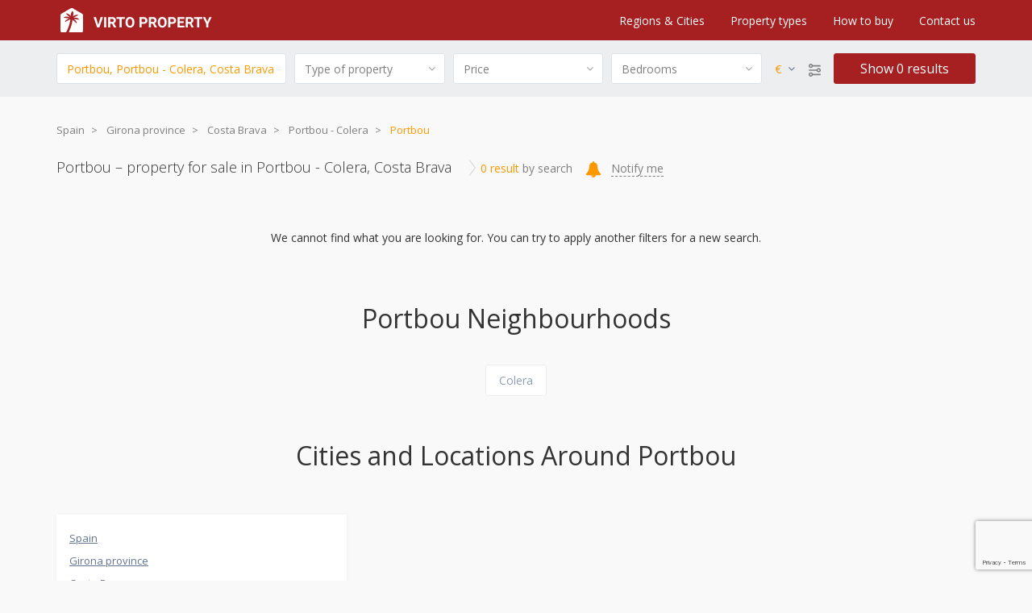

--- FILE ---
content_type: text/html; charset=utf-8
request_url: https://www.google.com/recaptcha/api2/anchor?ar=1&k=6LcLu_0UAAAAAHGTjssph3oNx8dbaBv75leXL7uM&co=aHR0cHM6Ly92aXJ0b3Byb3BlcnR5LmNvbTo0NDM.&hl=en&v=9TiwnJFHeuIw_s0wSd3fiKfN&size=invisible&anchor-ms=20000&execute-ms=30000&cb=ndk9xhaelx5j
body_size: 48198
content:
<!DOCTYPE HTML><html dir="ltr" lang="en"><head><meta http-equiv="Content-Type" content="text/html; charset=UTF-8">
<meta http-equiv="X-UA-Compatible" content="IE=edge">
<title>reCAPTCHA</title>
<style type="text/css">
/* cyrillic-ext */
@font-face {
  font-family: 'Roboto';
  font-style: normal;
  font-weight: 400;
  font-stretch: 100%;
  src: url(//fonts.gstatic.com/s/roboto/v48/KFO7CnqEu92Fr1ME7kSn66aGLdTylUAMa3GUBHMdazTgWw.woff2) format('woff2');
  unicode-range: U+0460-052F, U+1C80-1C8A, U+20B4, U+2DE0-2DFF, U+A640-A69F, U+FE2E-FE2F;
}
/* cyrillic */
@font-face {
  font-family: 'Roboto';
  font-style: normal;
  font-weight: 400;
  font-stretch: 100%;
  src: url(//fonts.gstatic.com/s/roboto/v48/KFO7CnqEu92Fr1ME7kSn66aGLdTylUAMa3iUBHMdazTgWw.woff2) format('woff2');
  unicode-range: U+0301, U+0400-045F, U+0490-0491, U+04B0-04B1, U+2116;
}
/* greek-ext */
@font-face {
  font-family: 'Roboto';
  font-style: normal;
  font-weight: 400;
  font-stretch: 100%;
  src: url(//fonts.gstatic.com/s/roboto/v48/KFO7CnqEu92Fr1ME7kSn66aGLdTylUAMa3CUBHMdazTgWw.woff2) format('woff2');
  unicode-range: U+1F00-1FFF;
}
/* greek */
@font-face {
  font-family: 'Roboto';
  font-style: normal;
  font-weight: 400;
  font-stretch: 100%;
  src: url(//fonts.gstatic.com/s/roboto/v48/KFO7CnqEu92Fr1ME7kSn66aGLdTylUAMa3-UBHMdazTgWw.woff2) format('woff2');
  unicode-range: U+0370-0377, U+037A-037F, U+0384-038A, U+038C, U+038E-03A1, U+03A3-03FF;
}
/* math */
@font-face {
  font-family: 'Roboto';
  font-style: normal;
  font-weight: 400;
  font-stretch: 100%;
  src: url(//fonts.gstatic.com/s/roboto/v48/KFO7CnqEu92Fr1ME7kSn66aGLdTylUAMawCUBHMdazTgWw.woff2) format('woff2');
  unicode-range: U+0302-0303, U+0305, U+0307-0308, U+0310, U+0312, U+0315, U+031A, U+0326-0327, U+032C, U+032F-0330, U+0332-0333, U+0338, U+033A, U+0346, U+034D, U+0391-03A1, U+03A3-03A9, U+03B1-03C9, U+03D1, U+03D5-03D6, U+03F0-03F1, U+03F4-03F5, U+2016-2017, U+2034-2038, U+203C, U+2040, U+2043, U+2047, U+2050, U+2057, U+205F, U+2070-2071, U+2074-208E, U+2090-209C, U+20D0-20DC, U+20E1, U+20E5-20EF, U+2100-2112, U+2114-2115, U+2117-2121, U+2123-214F, U+2190, U+2192, U+2194-21AE, U+21B0-21E5, U+21F1-21F2, U+21F4-2211, U+2213-2214, U+2216-22FF, U+2308-230B, U+2310, U+2319, U+231C-2321, U+2336-237A, U+237C, U+2395, U+239B-23B7, U+23D0, U+23DC-23E1, U+2474-2475, U+25AF, U+25B3, U+25B7, U+25BD, U+25C1, U+25CA, U+25CC, U+25FB, U+266D-266F, U+27C0-27FF, U+2900-2AFF, U+2B0E-2B11, U+2B30-2B4C, U+2BFE, U+3030, U+FF5B, U+FF5D, U+1D400-1D7FF, U+1EE00-1EEFF;
}
/* symbols */
@font-face {
  font-family: 'Roboto';
  font-style: normal;
  font-weight: 400;
  font-stretch: 100%;
  src: url(//fonts.gstatic.com/s/roboto/v48/KFO7CnqEu92Fr1ME7kSn66aGLdTylUAMaxKUBHMdazTgWw.woff2) format('woff2');
  unicode-range: U+0001-000C, U+000E-001F, U+007F-009F, U+20DD-20E0, U+20E2-20E4, U+2150-218F, U+2190, U+2192, U+2194-2199, U+21AF, U+21E6-21F0, U+21F3, U+2218-2219, U+2299, U+22C4-22C6, U+2300-243F, U+2440-244A, U+2460-24FF, U+25A0-27BF, U+2800-28FF, U+2921-2922, U+2981, U+29BF, U+29EB, U+2B00-2BFF, U+4DC0-4DFF, U+FFF9-FFFB, U+10140-1018E, U+10190-1019C, U+101A0, U+101D0-101FD, U+102E0-102FB, U+10E60-10E7E, U+1D2C0-1D2D3, U+1D2E0-1D37F, U+1F000-1F0FF, U+1F100-1F1AD, U+1F1E6-1F1FF, U+1F30D-1F30F, U+1F315, U+1F31C, U+1F31E, U+1F320-1F32C, U+1F336, U+1F378, U+1F37D, U+1F382, U+1F393-1F39F, U+1F3A7-1F3A8, U+1F3AC-1F3AF, U+1F3C2, U+1F3C4-1F3C6, U+1F3CA-1F3CE, U+1F3D4-1F3E0, U+1F3ED, U+1F3F1-1F3F3, U+1F3F5-1F3F7, U+1F408, U+1F415, U+1F41F, U+1F426, U+1F43F, U+1F441-1F442, U+1F444, U+1F446-1F449, U+1F44C-1F44E, U+1F453, U+1F46A, U+1F47D, U+1F4A3, U+1F4B0, U+1F4B3, U+1F4B9, U+1F4BB, U+1F4BF, U+1F4C8-1F4CB, U+1F4D6, U+1F4DA, U+1F4DF, U+1F4E3-1F4E6, U+1F4EA-1F4ED, U+1F4F7, U+1F4F9-1F4FB, U+1F4FD-1F4FE, U+1F503, U+1F507-1F50B, U+1F50D, U+1F512-1F513, U+1F53E-1F54A, U+1F54F-1F5FA, U+1F610, U+1F650-1F67F, U+1F687, U+1F68D, U+1F691, U+1F694, U+1F698, U+1F6AD, U+1F6B2, U+1F6B9-1F6BA, U+1F6BC, U+1F6C6-1F6CF, U+1F6D3-1F6D7, U+1F6E0-1F6EA, U+1F6F0-1F6F3, U+1F6F7-1F6FC, U+1F700-1F7FF, U+1F800-1F80B, U+1F810-1F847, U+1F850-1F859, U+1F860-1F887, U+1F890-1F8AD, U+1F8B0-1F8BB, U+1F8C0-1F8C1, U+1F900-1F90B, U+1F93B, U+1F946, U+1F984, U+1F996, U+1F9E9, U+1FA00-1FA6F, U+1FA70-1FA7C, U+1FA80-1FA89, U+1FA8F-1FAC6, U+1FACE-1FADC, U+1FADF-1FAE9, U+1FAF0-1FAF8, U+1FB00-1FBFF;
}
/* vietnamese */
@font-face {
  font-family: 'Roboto';
  font-style: normal;
  font-weight: 400;
  font-stretch: 100%;
  src: url(//fonts.gstatic.com/s/roboto/v48/KFO7CnqEu92Fr1ME7kSn66aGLdTylUAMa3OUBHMdazTgWw.woff2) format('woff2');
  unicode-range: U+0102-0103, U+0110-0111, U+0128-0129, U+0168-0169, U+01A0-01A1, U+01AF-01B0, U+0300-0301, U+0303-0304, U+0308-0309, U+0323, U+0329, U+1EA0-1EF9, U+20AB;
}
/* latin-ext */
@font-face {
  font-family: 'Roboto';
  font-style: normal;
  font-weight: 400;
  font-stretch: 100%;
  src: url(//fonts.gstatic.com/s/roboto/v48/KFO7CnqEu92Fr1ME7kSn66aGLdTylUAMa3KUBHMdazTgWw.woff2) format('woff2');
  unicode-range: U+0100-02BA, U+02BD-02C5, U+02C7-02CC, U+02CE-02D7, U+02DD-02FF, U+0304, U+0308, U+0329, U+1D00-1DBF, U+1E00-1E9F, U+1EF2-1EFF, U+2020, U+20A0-20AB, U+20AD-20C0, U+2113, U+2C60-2C7F, U+A720-A7FF;
}
/* latin */
@font-face {
  font-family: 'Roboto';
  font-style: normal;
  font-weight: 400;
  font-stretch: 100%;
  src: url(//fonts.gstatic.com/s/roboto/v48/KFO7CnqEu92Fr1ME7kSn66aGLdTylUAMa3yUBHMdazQ.woff2) format('woff2');
  unicode-range: U+0000-00FF, U+0131, U+0152-0153, U+02BB-02BC, U+02C6, U+02DA, U+02DC, U+0304, U+0308, U+0329, U+2000-206F, U+20AC, U+2122, U+2191, U+2193, U+2212, U+2215, U+FEFF, U+FFFD;
}
/* cyrillic-ext */
@font-face {
  font-family: 'Roboto';
  font-style: normal;
  font-weight: 500;
  font-stretch: 100%;
  src: url(//fonts.gstatic.com/s/roboto/v48/KFO7CnqEu92Fr1ME7kSn66aGLdTylUAMa3GUBHMdazTgWw.woff2) format('woff2');
  unicode-range: U+0460-052F, U+1C80-1C8A, U+20B4, U+2DE0-2DFF, U+A640-A69F, U+FE2E-FE2F;
}
/* cyrillic */
@font-face {
  font-family: 'Roboto';
  font-style: normal;
  font-weight: 500;
  font-stretch: 100%;
  src: url(//fonts.gstatic.com/s/roboto/v48/KFO7CnqEu92Fr1ME7kSn66aGLdTylUAMa3iUBHMdazTgWw.woff2) format('woff2');
  unicode-range: U+0301, U+0400-045F, U+0490-0491, U+04B0-04B1, U+2116;
}
/* greek-ext */
@font-face {
  font-family: 'Roboto';
  font-style: normal;
  font-weight: 500;
  font-stretch: 100%;
  src: url(//fonts.gstatic.com/s/roboto/v48/KFO7CnqEu92Fr1ME7kSn66aGLdTylUAMa3CUBHMdazTgWw.woff2) format('woff2');
  unicode-range: U+1F00-1FFF;
}
/* greek */
@font-face {
  font-family: 'Roboto';
  font-style: normal;
  font-weight: 500;
  font-stretch: 100%;
  src: url(//fonts.gstatic.com/s/roboto/v48/KFO7CnqEu92Fr1ME7kSn66aGLdTylUAMa3-UBHMdazTgWw.woff2) format('woff2');
  unicode-range: U+0370-0377, U+037A-037F, U+0384-038A, U+038C, U+038E-03A1, U+03A3-03FF;
}
/* math */
@font-face {
  font-family: 'Roboto';
  font-style: normal;
  font-weight: 500;
  font-stretch: 100%;
  src: url(//fonts.gstatic.com/s/roboto/v48/KFO7CnqEu92Fr1ME7kSn66aGLdTylUAMawCUBHMdazTgWw.woff2) format('woff2');
  unicode-range: U+0302-0303, U+0305, U+0307-0308, U+0310, U+0312, U+0315, U+031A, U+0326-0327, U+032C, U+032F-0330, U+0332-0333, U+0338, U+033A, U+0346, U+034D, U+0391-03A1, U+03A3-03A9, U+03B1-03C9, U+03D1, U+03D5-03D6, U+03F0-03F1, U+03F4-03F5, U+2016-2017, U+2034-2038, U+203C, U+2040, U+2043, U+2047, U+2050, U+2057, U+205F, U+2070-2071, U+2074-208E, U+2090-209C, U+20D0-20DC, U+20E1, U+20E5-20EF, U+2100-2112, U+2114-2115, U+2117-2121, U+2123-214F, U+2190, U+2192, U+2194-21AE, U+21B0-21E5, U+21F1-21F2, U+21F4-2211, U+2213-2214, U+2216-22FF, U+2308-230B, U+2310, U+2319, U+231C-2321, U+2336-237A, U+237C, U+2395, U+239B-23B7, U+23D0, U+23DC-23E1, U+2474-2475, U+25AF, U+25B3, U+25B7, U+25BD, U+25C1, U+25CA, U+25CC, U+25FB, U+266D-266F, U+27C0-27FF, U+2900-2AFF, U+2B0E-2B11, U+2B30-2B4C, U+2BFE, U+3030, U+FF5B, U+FF5D, U+1D400-1D7FF, U+1EE00-1EEFF;
}
/* symbols */
@font-face {
  font-family: 'Roboto';
  font-style: normal;
  font-weight: 500;
  font-stretch: 100%;
  src: url(//fonts.gstatic.com/s/roboto/v48/KFO7CnqEu92Fr1ME7kSn66aGLdTylUAMaxKUBHMdazTgWw.woff2) format('woff2');
  unicode-range: U+0001-000C, U+000E-001F, U+007F-009F, U+20DD-20E0, U+20E2-20E4, U+2150-218F, U+2190, U+2192, U+2194-2199, U+21AF, U+21E6-21F0, U+21F3, U+2218-2219, U+2299, U+22C4-22C6, U+2300-243F, U+2440-244A, U+2460-24FF, U+25A0-27BF, U+2800-28FF, U+2921-2922, U+2981, U+29BF, U+29EB, U+2B00-2BFF, U+4DC0-4DFF, U+FFF9-FFFB, U+10140-1018E, U+10190-1019C, U+101A0, U+101D0-101FD, U+102E0-102FB, U+10E60-10E7E, U+1D2C0-1D2D3, U+1D2E0-1D37F, U+1F000-1F0FF, U+1F100-1F1AD, U+1F1E6-1F1FF, U+1F30D-1F30F, U+1F315, U+1F31C, U+1F31E, U+1F320-1F32C, U+1F336, U+1F378, U+1F37D, U+1F382, U+1F393-1F39F, U+1F3A7-1F3A8, U+1F3AC-1F3AF, U+1F3C2, U+1F3C4-1F3C6, U+1F3CA-1F3CE, U+1F3D4-1F3E0, U+1F3ED, U+1F3F1-1F3F3, U+1F3F5-1F3F7, U+1F408, U+1F415, U+1F41F, U+1F426, U+1F43F, U+1F441-1F442, U+1F444, U+1F446-1F449, U+1F44C-1F44E, U+1F453, U+1F46A, U+1F47D, U+1F4A3, U+1F4B0, U+1F4B3, U+1F4B9, U+1F4BB, U+1F4BF, U+1F4C8-1F4CB, U+1F4D6, U+1F4DA, U+1F4DF, U+1F4E3-1F4E6, U+1F4EA-1F4ED, U+1F4F7, U+1F4F9-1F4FB, U+1F4FD-1F4FE, U+1F503, U+1F507-1F50B, U+1F50D, U+1F512-1F513, U+1F53E-1F54A, U+1F54F-1F5FA, U+1F610, U+1F650-1F67F, U+1F687, U+1F68D, U+1F691, U+1F694, U+1F698, U+1F6AD, U+1F6B2, U+1F6B9-1F6BA, U+1F6BC, U+1F6C6-1F6CF, U+1F6D3-1F6D7, U+1F6E0-1F6EA, U+1F6F0-1F6F3, U+1F6F7-1F6FC, U+1F700-1F7FF, U+1F800-1F80B, U+1F810-1F847, U+1F850-1F859, U+1F860-1F887, U+1F890-1F8AD, U+1F8B0-1F8BB, U+1F8C0-1F8C1, U+1F900-1F90B, U+1F93B, U+1F946, U+1F984, U+1F996, U+1F9E9, U+1FA00-1FA6F, U+1FA70-1FA7C, U+1FA80-1FA89, U+1FA8F-1FAC6, U+1FACE-1FADC, U+1FADF-1FAE9, U+1FAF0-1FAF8, U+1FB00-1FBFF;
}
/* vietnamese */
@font-face {
  font-family: 'Roboto';
  font-style: normal;
  font-weight: 500;
  font-stretch: 100%;
  src: url(//fonts.gstatic.com/s/roboto/v48/KFO7CnqEu92Fr1ME7kSn66aGLdTylUAMa3OUBHMdazTgWw.woff2) format('woff2');
  unicode-range: U+0102-0103, U+0110-0111, U+0128-0129, U+0168-0169, U+01A0-01A1, U+01AF-01B0, U+0300-0301, U+0303-0304, U+0308-0309, U+0323, U+0329, U+1EA0-1EF9, U+20AB;
}
/* latin-ext */
@font-face {
  font-family: 'Roboto';
  font-style: normal;
  font-weight: 500;
  font-stretch: 100%;
  src: url(//fonts.gstatic.com/s/roboto/v48/KFO7CnqEu92Fr1ME7kSn66aGLdTylUAMa3KUBHMdazTgWw.woff2) format('woff2');
  unicode-range: U+0100-02BA, U+02BD-02C5, U+02C7-02CC, U+02CE-02D7, U+02DD-02FF, U+0304, U+0308, U+0329, U+1D00-1DBF, U+1E00-1E9F, U+1EF2-1EFF, U+2020, U+20A0-20AB, U+20AD-20C0, U+2113, U+2C60-2C7F, U+A720-A7FF;
}
/* latin */
@font-face {
  font-family: 'Roboto';
  font-style: normal;
  font-weight: 500;
  font-stretch: 100%;
  src: url(//fonts.gstatic.com/s/roboto/v48/KFO7CnqEu92Fr1ME7kSn66aGLdTylUAMa3yUBHMdazQ.woff2) format('woff2');
  unicode-range: U+0000-00FF, U+0131, U+0152-0153, U+02BB-02BC, U+02C6, U+02DA, U+02DC, U+0304, U+0308, U+0329, U+2000-206F, U+20AC, U+2122, U+2191, U+2193, U+2212, U+2215, U+FEFF, U+FFFD;
}
/* cyrillic-ext */
@font-face {
  font-family: 'Roboto';
  font-style: normal;
  font-weight: 900;
  font-stretch: 100%;
  src: url(//fonts.gstatic.com/s/roboto/v48/KFO7CnqEu92Fr1ME7kSn66aGLdTylUAMa3GUBHMdazTgWw.woff2) format('woff2');
  unicode-range: U+0460-052F, U+1C80-1C8A, U+20B4, U+2DE0-2DFF, U+A640-A69F, U+FE2E-FE2F;
}
/* cyrillic */
@font-face {
  font-family: 'Roboto';
  font-style: normal;
  font-weight: 900;
  font-stretch: 100%;
  src: url(//fonts.gstatic.com/s/roboto/v48/KFO7CnqEu92Fr1ME7kSn66aGLdTylUAMa3iUBHMdazTgWw.woff2) format('woff2');
  unicode-range: U+0301, U+0400-045F, U+0490-0491, U+04B0-04B1, U+2116;
}
/* greek-ext */
@font-face {
  font-family: 'Roboto';
  font-style: normal;
  font-weight: 900;
  font-stretch: 100%;
  src: url(//fonts.gstatic.com/s/roboto/v48/KFO7CnqEu92Fr1ME7kSn66aGLdTylUAMa3CUBHMdazTgWw.woff2) format('woff2');
  unicode-range: U+1F00-1FFF;
}
/* greek */
@font-face {
  font-family: 'Roboto';
  font-style: normal;
  font-weight: 900;
  font-stretch: 100%;
  src: url(//fonts.gstatic.com/s/roboto/v48/KFO7CnqEu92Fr1ME7kSn66aGLdTylUAMa3-UBHMdazTgWw.woff2) format('woff2');
  unicode-range: U+0370-0377, U+037A-037F, U+0384-038A, U+038C, U+038E-03A1, U+03A3-03FF;
}
/* math */
@font-face {
  font-family: 'Roboto';
  font-style: normal;
  font-weight: 900;
  font-stretch: 100%;
  src: url(//fonts.gstatic.com/s/roboto/v48/KFO7CnqEu92Fr1ME7kSn66aGLdTylUAMawCUBHMdazTgWw.woff2) format('woff2');
  unicode-range: U+0302-0303, U+0305, U+0307-0308, U+0310, U+0312, U+0315, U+031A, U+0326-0327, U+032C, U+032F-0330, U+0332-0333, U+0338, U+033A, U+0346, U+034D, U+0391-03A1, U+03A3-03A9, U+03B1-03C9, U+03D1, U+03D5-03D6, U+03F0-03F1, U+03F4-03F5, U+2016-2017, U+2034-2038, U+203C, U+2040, U+2043, U+2047, U+2050, U+2057, U+205F, U+2070-2071, U+2074-208E, U+2090-209C, U+20D0-20DC, U+20E1, U+20E5-20EF, U+2100-2112, U+2114-2115, U+2117-2121, U+2123-214F, U+2190, U+2192, U+2194-21AE, U+21B0-21E5, U+21F1-21F2, U+21F4-2211, U+2213-2214, U+2216-22FF, U+2308-230B, U+2310, U+2319, U+231C-2321, U+2336-237A, U+237C, U+2395, U+239B-23B7, U+23D0, U+23DC-23E1, U+2474-2475, U+25AF, U+25B3, U+25B7, U+25BD, U+25C1, U+25CA, U+25CC, U+25FB, U+266D-266F, U+27C0-27FF, U+2900-2AFF, U+2B0E-2B11, U+2B30-2B4C, U+2BFE, U+3030, U+FF5B, U+FF5D, U+1D400-1D7FF, U+1EE00-1EEFF;
}
/* symbols */
@font-face {
  font-family: 'Roboto';
  font-style: normal;
  font-weight: 900;
  font-stretch: 100%;
  src: url(//fonts.gstatic.com/s/roboto/v48/KFO7CnqEu92Fr1ME7kSn66aGLdTylUAMaxKUBHMdazTgWw.woff2) format('woff2');
  unicode-range: U+0001-000C, U+000E-001F, U+007F-009F, U+20DD-20E0, U+20E2-20E4, U+2150-218F, U+2190, U+2192, U+2194-2199, U+21AF, U+21E6-21F0, U+21F3, U+2218-2219, U+2299, U+22C4-22C6, U+2300-243F, U+2440-244A, U+2460-24FF, U+25A0-27BF, U+2800-28FF, U+2921-2922, U+2981, U+29BF, U+29EB, U+2B00-2BFF, U+4DC0-4DFF, U+FFF9-FFFB, U+10140-1018E, U+10190-1019C, U+101A0, U+101D0-101FD, U+102E0-102FB, U+10E60-10E7E, U+1D2C0-1D2D3, U+1D2E0-1D37F, U+1F000-1F0FF, U+1F100-1F1AD, U+1F1E6-1F1FF, U+1F30D-1F30F, U+1F315, U+1F31C, U+1F31E, U+1F320-1F32C, U+1F336, U+1F378, U+1F37D, U+1F382, U+1F393-1F39F, U+1F3A7-1F3A8, U+1F3AC-1F3AF, U+1F3C2, U+1F3C4-1F3C6, U+1F3CA-1F3CE, U+1F3D4-1F3E0, U+1F3ED, U+1F3F1-1F3F3, U+1F3F5-1F3F7, U+1F408, U+1F415, U+1F41F, U+1F426, U+1F43F, U+1F441-1F442, U+1F444, U+1F446-1F449, U+1F44C-1F44E, U+1F453, U+1F46A, U+1F47D, U+1F4A3, U+1F4B0, U+1F4B3, U+1F4B9, U+1F4BB, U+1F4BF, U+1F4C8-1F4CB, U+1F4D6, U+1F4DA, U+1F4DF, U+1F4E3-1F4E6, U+1F4EA-1F4ED, U+1F4F7, U+1F4F9-1F4FB, U+1F4FD-1F4FE, U+1F503, U+1F507-1F50B, U+1F50D, U+1F512-1F513, U+1F53E-1F54A, U+1F54F-1F5FA, U+1F610, U+1F650-1F67F, U+1F687, U+1F68D, U+1F691, U+1F694, U+1F698, U+1F6AD, U+1F6B2, U+1F6B9-1F6BA, U+1F6BC, U+1F6C6-1F6CF, U+1F6D3-1F6D7, U+1F6E0-1F6EA, U+1F6F0-1F6F3, U+1F6F7-1F6FC, U+1F700-1F7FF, U+1F800-1F80B, U+1F810-1F847, U+1F850-1F859, U+1F860-1F887, U+1F890-1F8AD, U+1F8B0-1F8BB, U+1F8C0-1F8C1, U+1F900-1F90B, U+1F93B, U+1F946, U+1F984, U+1F996, U+1F9E9, U+1FA00-1FA6F, U+1FA70-1FA7C, U+1FA80-1FA89, U+1FA8F-1FAC6, U+1FACE-1FADC, U+1FADF-1FAE9, U+1FAF0-1FAF8, U+1FB00-1FBFF;
}
/* vietnamese */
@font-face {
  font-family: 'Roboto';
  font-style: normal;
  font-weight: 900;
  font-stretch: 100%;
  src: url(//fonts.gstatic.com/s/roboto/v48/KFO7CnqEu92Fr1ME7kSn66aGLdTylUAMa3OUBHMdazTgWw.woff2) format('woff2');
  unicode-range: U+0102-0103, U+0110-0111, U+0128-0129, U+0168-0169, U+01A0-01A1, U+01AF-01B0, U+0300-0301, U+0303-0304, U+0308-0309, U+0323, U+0329, U+1EA0-1EF9, U+20AB;
}
/* latin-ext */
@font-face {
  font-family: 'Roboto';
  font-style: normal;
  font-weight: 900;
  font-stretch: 100%;
  src: url(//fonts.gstatic.com/s/roboto/v48/KFO7CnqEu92Fr1ME7kSn66aGLdTylUAMa3KUBHMdazTgWw.woff2) format('woff2');
  unicode-range: U+0100-02BA, U+02BD-02C5, U+02C7-02CC, U+02CE-02D7, U+02DD-02FF, U+0304, U+0308, U+0329, U+1D00-1DBF, U+1E00-1E9F, U+1EF2-1EFF, U+2020, U+20A0-20AB, U+20AD-20C0, U+2113, U+2C60-2C7F, U+A720-A7FF;
}
/* latin */
@font-face {
  font-family: 'Roboto';
  font-style: normal;
  font-weight: 900;
  font-stretch: 100%;
  src: url(//fonts.gstatic.com/s/roboto/v48/KFO7CnqEu92Fr1ME7kSn66aGLdTylUAMa3yUBHMdazQ.woff2) format('woff2');
  unicode-range: U+0000-00FF, U+0131, U+0152-0153, U+02BB-02BC, U+02C6, U+02DA, U+02DC, U+0304, U+0308, U+0329, U+2000-206F, U+20AC, U+2122, U+2191, U+2193, U+2212, U+2215, U+FEFF, U+FFFD;
}

</style>
<link rel="stylesheet" type="text/css" href="https://www.gstatic.com/recaptcha/releases/9TiwnJFHeuIw_s0wSd3fiKfN/styles__ltr.css">
<script nonce="i7iZAKbqdYJagDNOsyYZnw" type="text/javascript">window['__recaptcha_api'] = 'https://www.google.com/recaptcha/api2/';</script>
<script type="text/javascript" src="https://www.gstatic.com/recaptcha/releases/9TiwnJFHeuIw_s0wSd3fiKfN/recaptcha__en.js" nonce="i7iZAKbqdYJagDNOsyYZnw">
      
    </script></head>
<body><div id="rc-anchor-alert" class="rc-anchor-alert"></div>
<input type="hidden" id="recaptcha-token" value="[base64]">
<script type="text/javascript" nonce="i7iZAKbqdYJagDNOsyYZnw">
      recaptcha.anchor.Main.init("[\x22ainput\x22,[\x22bgdata\x22,\x22\x22,\[base64]/[base64]/[base64]/KE4oMTI0LHYsdi5HKSxMWihsLHYpKTpOKDEyNCx2LGwpLFYpLHYpLFQpKSxGKDE3MSx2KX0scjc9ZnVuY3Rpb24obCl7cmV0dXJuIGx9LEM9ZnVuY3Rpb24obCxWLHYpe04odixsLFYpLFZbYWtdPTI3OTZ9LG49ZnVuY3Rpb24obCxWKXtWLlg9KChWLlg/[base64]/[base64]/[base64]/[base64]/[base64]/[base64]/[base64]/[base64]/[base64]/[base64]/[base64]\\u003d\x22,\[base64]\\u003d\x22,\x22KMOxPUDDiyFSw4NBwprDusKPSHzCnHByCsOBwqDDjsObXcO+w6HCjEnDoyEvT8KEXBttU8KaY8Kkwp4hw5EzwpPCr8Knw6LClE4iw5zCklhbVMOowoQoE8KsN0AzTsO4w57Dl8Okw7XCuWLCkMKKwr3Dp1DDh1PDsBHDssKkPEXDmzLCjwHDuzd/wr1IwqV2wrDDsz0HwqjCskFPw7vDnhTCk0fCuCDDpMKSw7Mlw7jDosKyFAzCrn/DpQdKK2jDuMORwpPChMOgF8K5w50nwpbDtwQ3w5HCt3lDbMKHw4fCmMKqEsKgwoI+wqDDusO/SMK9wonCvD/Co8OrIXZxCxV9w7nCqwXCgsK4wq5ow43ChcKhwqPCt8KLw4s1KgUEwowGwoVJGAoCa8KyI3LCpwlZX8ONwrgZw5FFwpvCtyHCoMKiMGLDtcKTwrBVw480DsOLwqfCoXZOC8KMwqJ6fGfCpCtMw5/Dtw3DnsKbCcK0IMKaF8Olw7giwo3Cm8OUOMOewrLCosOXWkIdwoYowp/[base64]/E8K8VlfDlMK1w4bCuUXDjMO3d8ORwqBQAwUiBTpoOwdZwqbDmMKVX0pmw4/Dmy4OwpZ+VsKhw6bCkMKew4XClnwCcgYlaj9gBnRYw53Dpj4EDMKbw4EFw4zDtAlwasOEF8KbeMKxwrHCgMO9Y39UYAfDh2kmJsONC0LCvT4Xwo/DucOFRMKJw5fDsWXChsKnwrdCwpxbVcKCw5zDucObw6BYw6rDo8KRwp3DtxfCtALCtXHCj8Kaw5bDiRfCtcO3wpvDnsKzDloWw6Fow6BPXMO0dwLDqcKgZCXDi8O5N2DCqgjDuMK/JsOOeFQxwpTCqkoXw6YewrE6wovCqCLDkMKaCsKvw4s4VDIiK8ORS8KRCnTCpHJJw7MUU0Fzw7zCiMKUflDCkGjCp8KQPU7DpMO9TS9iE8Klw4fCnDRnw7LDnsKLw7/Ctk8lXcO4fx0VWB0Jw54/c1Z/WsKyw49qLWhubGPDhcKtw5LCrcK4w6taVwguwqzCqDrClj7DrcOLwqwBFsOlEVddw51QAcK3wpguP8Oaw40uwo/Ds0zCksOpKcOCX8KnJsKSccKlfcOiwrw6NRLDg1LDrhgCwrpBwpI3B0QkHMK0P8ORGcOoZsO8ZsOxwoPCgV/Cs8Kgwq0cdsOMKsKbwqEJNMKbS8OMwq3DuToswoEQcAPDg8KAbMO9DMOtwqJjw6HCp8OAFQZORsKyM8OLXcKOMgBLMMKFw6bCjAHDlMOswo99D8KxA04qZMOswrjCgsOmQcOGw4UROsO3w5IMTU/DlULDs8OQw4tEasKXw4QKOQFZwo4RIsKHMMOAw5E7OMKeIjIiwr/ChsKqwpZcw7bDj8KMFkPChWbCnGgTGsKLw5cqwpHCmU0SY0gTaEEMwo06FnVIfsOxHG8wOVPCr8KDCcKiwpDDrsOsw4jCgSF8HsKGwrDDtD9hZMO3w7NSM0TDkDhGT20Pw53DqsOYwrLDmWvDmQp+J8KCAE0swrTDm2xTwprDpDLChVlVwrrCsAYCBx/DlUJswpLDm3vCksO7wrAUZsKiwrhaCQ7DjwfDjkJ0BsK0w7sefsOvJgZLMBFQNDrCtD1aMMO+OcOmwqweeGErwqsKwrXCjU9sPsKfWsKCRB3DlTNAIcOXw7/Ci8OjLcOjw6d7w43CqTwiDWMCQsO/[base64]/DocOEJcKaw7ACw6IPw6HCgMKBZikQdGnDkQ46wqfDj0YtwoLDnMO3YMKyMBbDmMOVZHnDm3Utc2zCjMKdw6s5IsKowrYxwrkwwrprw4jCvsKXZsOQw6BZw5otHcK0JcK/w6DDvMKHMHRyw7jChW9/UhVmCcKWUD9pwpXCvEXCuStKQMOdOcK1MWbDk07CiMO8w4XCmcK8w7gCDwDCpF1gw4d8Vi1WD8KydBwyKk/DjzVZXRJQEVtwaBYEMxzDhBwWQsKAw6FTw6LCgMOxDMOZw70ew6hfK3jCnsOswq9BHgnCpTFywp3DsMKCA8KLwpReIsKywrrDsMOEw7zDmRPCusKIw6pCRinDrsKtbMKiIcKqSxtpETl0Lx/[base64]/DvcOgKFfDtxUpw5zDjjrCkcOGL0hvw67Cu8Orw6Qvw4dmKl9RSjVaAsK0wrBhw5kYw5DDvQdXw4Isw51cwqslwqbCi8K5IMOhFV5XLsKRwrRpPsO8w5PDkcKjw7F8IsKdw5JQCAEFVcOxN0HDt8KOw7NzwoFhwoHCv8O1H8OdXXHDkcK+w6sMJ8K/QShZBsKISiYmB2NuXcKyblDCvhDCogR0V0XCrHVtwoN5wos2w4/CscKuwqfCnMKsZcOeGjfDrlvDqg13esK8dsO4fjcqwrHDvCAFIMOPwoxAw68YwoN/wpguw5XDv8OCVsKXW8OXVUw0w7dVw5ctw5LDs1gdGnvDqldHBmxOw6w7Mx0xwpNIQALDq8KiEgEhHEw0w7fChB9Gd8KZw6gKw7rCm8OyD1VIw47DmGVow5c/XHbDhkhyGMOqw7pKw5zCksOiVcOMEw7Co11ewrLClMKncV97w63DkXdNw6DCklrCrcKywr4RKcKjwotqYsOUCDnDrj1OwrxSw50uwq/CqhrDicKvOnvCmC/DmyrDmijCmER7w6YgWFfCoEHCi1UMd8Kfw6jDt8KjFj3DoVZcw5DDiMOrwocBNFTDlMOxXcOKAMOOwq1DMEHCrcKhTDTDpMK3I3VcQMOVw7/ChRnCu8KBw4vCsgvCpTYrw6fDkMK1XMK6w7HDucKFw53DoR7CkCEFJcKDKmTCjkDDiGwBWMKGLTEmw4RKCC5aJcOcwqnCmsK0ZcKWw7TDvF4DwooJworCsz/[base64]/BycGe8O3w79ZFsKGKsKXWWFdw7TCi8KtwpAqImPCvh/CqcKQJhxQHcKVSAjDnGPCkUkragUxwq3DtMK7wprDgE3DvsONw5ENM8KQwr7CnHjCl8KBZMK6w4IYPcKswrHDpw/DhRLCj8OvwonCgALCsMK3QMOlwrbCuGMwBMKWwodvKMOoXDB2acOtw6g3wpJPw7nCkVVawoTCjFwBNCUfIsOyMCgiS3/[base64]/w5QYUMOvW8OAwrvDkcO/GDvCh1nDs8OBw6vCt3TChcKiwph9wokDwqV7wqsVbsO3cVLCpMORXWN5KsKXw6h5JXdgw5xqwo7CtGFPX8OWwqI5w7tCOcODdcKwwojDusKYen7CpQTCuV3Dl8OEEsKrwpMzFyDCqRXCo8OSwoPDscKkw47Ci1jCq8OiwoDDpcONwo3CqcOMA8KHWGQ9LBvChcO9w5/DlTppRx5+RMOGZzgIwq3CnR7Du8OSwqDDi8OLw7vDvDvDtAIEw7vChUXDrGMgwrfCt8K6dMOKwoDDi8OLwpwgw49UwozCt2kCwpIAw7l6U8K0wpbDs8OPHcK2wqnCrRnDpsK4w4jCo8KPaSnCj8Olw6pHw4BOwrV6w54dwrrDh2/CtcK8w5rDn8Kbw4jDrMOpw4hpw7rDjHzDkCs4wqLDqjXCosOTBBhJRwjDv0bDunIIDEpDw5/Ck8KOwqLDtsK3A8OPGiI1w5l3w7lRw7TDsMKkw5pSFMKiYlUhLMO+w6E/wrQPfQAyw5cjWMOzw7wZwrzCssO3w5omwrbDs8OpfsO/[base64]/CikHCpD3CtcOZwp7CpMOfXC/DoQnCow5cwqw2w4ZsEyA6w7PDo8OcICxtJ8Ohwrd3aUB7w4dNEGrChn4GB8OuwoEZwpNjC8OaUMKIViITw5fCpAZOVSQ7RcKiw6AcbMK0w6DCuF8hwqLCjcO3w7Fow4R8wqHCrcKdwrPCqMOrLlXDqsKSwolkwr18wqh7wqcUYcKMS8O/w40Iw5c5OBvCpXLCscKgFsO1bBAdwpcVbsKJSQHCpm4ORsOnIcKgXcKXfMOuw7TCqcOOw7XDkMKMGsO/S8OUw4PCkVIRwrbDvRPCtMKud1XDn01aE8KjQsOKw5XDugk2SMKGE8O3wqJeVMOGXjQtfQLDlB4BwrnCucK4w4thwoVBCnFJPRTCu2DDuMKfw6UGVEh3wqzDuTnDoVlkdytYQMOhwoAXUR0rW8Obw5PDj8OmEcKEw7V/OGsXEMOVw5UgAsO7w5jDr8ORQsOBczVwwoTDo1nDpMOjKgrCrMOnbjInwqDDtiXDg0DDrWU0wrxswoAnw5JmwrrDuF7CjCPDkSJ0w5cawr8uw6HDjsKTwq7Ct8OYMFrDusOqSxpcwrJxw4BNwrR6w5M2NXVgw6/DgsO5w63ClcK9wopicRZXwo5EWGDCv8O9wpzCosKMwr0Pw489KW1nLgJYfll/w7prwpfCr8KQwqbDvRHDmMKUw7DDnz9Bwotzwo1ew7zDjWDDo8K2w6XCsMOEw7/CoDkaTMK/ZcKcw59Vf8KcwrjDl8OvCcOhTMOAwr/[base64]/DoWbDjMOew73DjnrCoxzCjsKCTTfDrnDDmFHDlzDCkEfDo8KHw60uacK+eWjCsGx/Lz7ChsKJw4QEwqoeRsO1wownwqrCvMOcw691wrfDiMKbw5/CkmDDkTdwwr3CjA/DqAc4bXh9LXMLwoo8fsO7wqJuw5NGwpjDsyvDsmoOLCR4w7fCrsOyOSMEwrTDtcKhw6zCmsObZRzCi8KabmfCpCzDkHrCr8O5wrHClhRuwqwTeRNwP8KgOi/DowUlQ0jCksKSwoDCj8KRbRjDjcOZw5EwJcOHwqXDnsOCw5fCucK8ScOywo13wrcSwr3Ct8Oywr/[base64]/FcKdKENILMKyw5jDnMKawpMww4fDpsOlScOEw7NlwrQnbi/Dp8KAw7oQCCVCwpx8C0XCswLCtFrCkjVewqc2csO0w77DjFBSw7hKOH7DoT/Dg8KgHW8sw5UlccKEwoMaWcKjw442SF/CkxfDqTwswr/DqsKIw7ciw5VRJQXCtsOzw4HDtUkQwqzCni3DscK0InV+w79yIMOgw7B9LMOiUMKoRMKDwrTCvsKBwpE1I8KSw58iDl/CuyMRHF/[base64]/DrAxgwqdWNTZCbcOdDsKBwrI2JMKXCR8dwpQqasOww4grcMOjw51kw6kRLSfDh8Ouw4B7GcO+w55iR8O/aRDCsW3CrknCtAXCqC3CvDlLacOmf8OIw4sFATQ2GsKewrLDqWsuRcOpw41SL8KPP8OgwpYIwp0twq0Hw57CtBDCq8OlfcKhE8OvK3jDn8KDwoF+G0fDtnZ4w61Kw5/DvWsZw506Qk0ebUXCuhMqGsKRBMKGw65SY8O7w6fCuMOswoQtGybChsKIw7LDvcOmWcKlAjZ7dEsEwqgLw5N+w6dgwpTCsQfCvsKzw48pwqRcP8OTKy/[base64]/[base64]/CqQ3Cun1gNMObw6I9BTLCkMKUB8KWcsKfZTENclnCpcOWCiU9M8KJUMOWw6ItO3zDkCYILDgvwrZBwrpgBMO9XcKVw5TDjiXDmwZ7AWrCuTfDosK9IMK4Yh8+w6skfSfDgU9/w5gdw6vDrcOyF13CqVPDpcKnT8KeRsKww7pze8KIPcOrWUDDpW1xK8OCwo3CsREPw4XDkcO/WsKWfMKpMX8Ew5dYwqdRw7ABZAs4ZB7CvTTDj8OyADEzw6rCncOWwqDClDxcw60nwqnDq0/DiRIOw5rCqcOpDsK8H8KGw5R2VsKSwrcMwpvCgsKKbTw3I8OtMsKSw4rDi2Aew78rwqjCn1fDhHdFasK2wroRwr8xHXrCpcO9TmjDkVZyVsKoPH/[base64]/CkXZBw5QCJsKHXsONw5/[base64]/Cr8OwJMOKwopASw4Zw6jCiMOHEA3CmMOaw7zDg07DrcKKLVcswplNw6onasO7woxae17ChgBxw7YcGMOLe3rDozrCqTnChGFKH8K4bMKDd8OyJ8OZasKCwpQmD05cPRHCnsOrVRzDvsK7w6fDlg/CqcK+w7tyZiXDtEjCmVZkwqkGI8KLX8OSwoNid2YbVcOQwpc6OMKUdQfCnHrDmjV7BHUYOcKhw7x4JMK7wrtxw6hJwqDCkQ5Hw59tBT/DscOcLcObXR7CojN1IBXDs1fCisK/DMOHCmISWHXDp8O9wpLDry/CgicywqrCthjCksKSw7DDusOYCsO+w43DqcKib1Y1OMKTwoLDuFosw4PDokXCscKJKVDDoGpNS0Exw4vCrGXCq8K6wpDCiW9wwpcswot0wqphcUHDiBHDnsKSw5nDrcKoTsK/cWVneBbDpcKSAkjDhFQUw5nCqX5VwooBGl9teytUwqfCq8KJI1UXwpbCj2Qaw7AcwpLCrMKBeTDDv8KKwp3CgUjDtxlXw6vCmsKCBsKhworCkcOYw7JgwpsUB8OmCMOEH8O6woXCksKHw6DCmm3CtWHCqcOQQcK0w6/CjcKWd8O9w7I1RWHCqi/DqzZkwpnCh0xMw5DDucKUMcOaUsKQBifDkzfCm8K4LcKIwqpbw5bDtMOIwozDqEguFsOiU0fDhXrDjHvDn0HCuSwBwo1AKMKjw7fCmsKrwqgVO0/[base64]/DmMOiPMKCbjTCgcOkw57DqMK/[base64]/[base64]/Cl8K7wrTCqQHCqkXDhGkAwp/Dnjx9wp/ClzoLScObA2gALcKuV8KgJDvDl8KxLcOXworDuMK3FzRPwoF4Y05ww5IKwr/CrMKRw4bDgCHCvcKvw69sEMOsQXnCqsOxXEFvwqbCsVDCn8K3AsKvB2tqHGTDoMKcwp/[base64]/[base64]/DgsKLw6jDtR4tJT9twpdewqV3wol7ZCrDjUXCv3tPwrBcw4Epw4pZw7jDgXfDgMKCwo7DosKNWA44w7fDviPDrMKpwp/[base64]/wpIOwp55OsKgw7jDjcKHwrDCuMKcwrPCp8KAP8Oewo3DhijCo8KTwrs4f8K3eA11wrjCj8Ogw5XCmF/CmmJMwqXDmnozw4Npw7vCtcObMzfCvsOLwoJXwpfDmWgJRCTCsUrDt8Opw5fDtcKkGsKWw5ByBMOuw4fCo8OLbD7DplLCtWx6wrPDvz3CucKtLm1GAWPClMOZSsKWJwTCkAzCo8OwwpEpwqjCoxHDlkl1w7PDinfCuB7DrMOmfMKowr7Dt3cWLG/Dp2UxPcOUJMOkdFpsLTjDoGkZagXClhsQw6Rrwo7CqMO3cMKtwp/Cg8KCwqLCvGNoCMKpRzXClAEgw4PCuMK5cSFfZsKcwrM3w4UAMQLCmsKbasKleGDCoHPDvcKVwoVKN3IvbV11wodjwqZuwofDhMKFw4fCpyLCsQJjRcKOw549CDPClMOTwqUSBxBDwoYufMO9cRTClT0yw5/DvlfCvnIiaWwNOi/DixAzwr/DncOFGA9ZFsKQw7lOacKew4zDqk8dOm4AdsOvccK1w5PDrcOUwpEkw5nDqSTDn8OMwrINw5F6w6w4T0DDvVNow63DoXDDo8KmY8K5wpkbw43CoMOZRMO5esKswq9jdEfCnh1uYMKae8OZOMKFw6gNJ23CkcK/b8KRw6TCpMKHwosQNj9qw4fCkcKxKcOUwo0zTUDDpCTCrcKFW8K0JHoMwqPDhcOzw6R6Z8OGwpheHcO1w5RrBMKow4dbdcKUeHAQw6hBw5vCs8Knwq7Co8OpeMO3wobCgVF0wr/CpyTCusOQWcKNLMOnwpkaVcKcIsK2w6MlU8Ovw7jDvMKveUA8w5hHFMOswqplw7tCwp7DqSjCkSnCr8K9wr/CpMKxwoXDmC3CscKXw5HCk8OjbMOcezcfYG41NkTDpHYlw43CjVfCisOwKyQjdsKpUCrDtzfCp2PDjMO5b8KGfTrDrMKpIRLCocOeYMO7c1/DrXLCoBjCqjF6dcKlwoFgw7/DnMKZw5XCnXPCiRBuHiBYLEZ2esKBJk9Qw6HDtMK1DRk9KsOUKgdsworCscOEw6RtwpfDk3DDi3/CgsK3Bz7DglgNT259OAs3w7Eowo/CtjjCi8K2wqrCgFNSwqbCgmNUw6vCjgB8EyjCsT3Dp8KBw7lxw4jDq8O9wqTDkMKZw5QkSSovfcKqKyVvw4vCmMOAaMKVGsKWR8KFwqnCojoCPcOLW8ONwoFKw67DnDbDjyzDtMKzw4TCmDNjOsKLM2FwJFzCtMObwrdXw43Cv8KFG33ChSIcP8Oqw5hfw4E/wrN/wpDDp8OFXEXDgsO7w6nCsFXDkcKXA8Oyw69ewqfDmi3ClcKTAcKzf39pOsKdwo/Dl25PG8K5ZsOuwrh6RsKpCRY6A8OvIMOEw6rDpTdeFnQPw6rDpcKmZ0TCsMKow7PDtV7Cn2PDkgbClC8twq/CmcK/w7XDjSc+JGxPwpJYesKvwr0Vwq/DmzDDiRDDmXYadhrCv8Oyw6/DgcO0CTbCnk/[base64]/Dhz3CucKiJkDCpMKzYMOWCcO1w6jDv8OhTCrDhMOfwr7CosKBecOjwrfDhcOOw7UrwpZ5IxAdw4gZFwZsdhHCnUzDnsKuQMKbI8OlwogeDMOaScKgw74+wovCqsKUw4/DrBLDicOuecKqQg0VQhvCr8KXQ8OKw7nDh8KTwpN4w7bCpBs0HlTCvigAXUUPOHI3w5sRKMORwqZFDxrCgDvDhcOhwp57w7hCF8KQKWnDjA0wUsOtejtyw4jCqMKKQ8OJWT98w55pLlPCuMORRCDDpS1AwpDCucKcw7YKw4PDgsK/[base64]/DvcKiw5MjwpgnYk5uwpc0R8K3wqJxal3CiErCrnZlwpJZw40+SUHDkz3Cv8KKwo48cMORwrnDo8K6Qi5awpprQBxhw54IJ8ORw448wod3w60qVMKBdcKYwoJlTSJvUm7ClT1xNUzDt8KFBcKqP8OIAcKTBXJIw4UeeDzDr3PCiMOrwrvDiMOFw61/PE7DkMOtKErDmSlGOH1dOMKbLcKLfsK0w7fCpDnDlsOBw4LDvEAVTSRTw4PDqsKSNMOsacKxw50lwqTChcKRXMKZwps/woXDoAUZAApuw53Dp3QjFsOTw4Quw4PDmsOUVSJ+FsKgJRjCqUXDtcO2UsKHJwHCqMOfwqbDkDzCvsKiSAIkw7crHRjCmiQ6wrl6BsKnwohnKsONfDvCm0J7wqUCw4jDi2JqwqZ/[base64]/w6nCuwXCji0Kwqduwocjb8KhYsKoZlbDtU0/ccKAwpLCjMOCw63DrcOZw5/[base64]/DmcO3UsOhXj8KVsOtXhMqKsOPEMKrYsOqG8OdwpvDk0/DmcKlw5vChnLCuCZdKR7CgnYSw7tawrUbwofCr1/Dmz3Dv8K/KcOGwpJVwojDtsKzw77Di0REM8OsL8Kbwq3Cs8OjeUJKeHrDlkMrwp3DplRZw77CplPCuVRTw70cMUbDkcOSwqcow5vDgE9gOsKrIMKTOMKeURhzPcKAXMOhw6JNdgfDp2bCuMKZa3ZffSNXwp0BAcK8w71+w77CsDRew6DDjAXDmsO+w7PDuw3DshvDoCNfwr/[base64]/GHFhelhFwprDrmMfZ8OwwoRew5pLN8OQCcK/[base64]/DiWN+w5HDvcOgKmnCnnfCoMK1fEFLw4TDrsOPw4YLw4rCucOqwoktw7LCmMKvcmBBVV9Jd8KdwqjDsGkVwqcXJ3LDhMOJSMOFAcOBAg9FwonDtyYGwpHClDDDo8K1w6A2Z8K/wod6ZsKbSsKRw5oQw6HDj8KOeD/Co8Kpw4jDusOzwp3CvsKCRR0bw6UjVEXDo8KRwr3CqsOPwpDCg8ORw5LCmnDDjxllw6/DisKuEBUFaSbDjh0vwpnCkMOSwrTDlmrDucKTw4Vww4LCrsKNw4VvWsOIwoHCijPDkSrCln95dTTCgUYVSgUIwpJqdcOveiAxfg/[base64]/J8KRJ8Kjw5DDocKyw6bDrijCh308EVMzUgrDvsKeWsOQLcKResOgwowmfE9cSVrCigHCqmR3woPDmiNZecKLw6HDtMKswplcw4RowoXDtMOLwrTChsOGKsKTw4rDi8OTwrAaNBPCkMKrw4DCkMOxLCLDlcOzwprDucKkMjPDrzofwqt3FsK/[base64]/[base64]/[base64]/cyHCs8KhCDUCw6TCvFR5asOLJ0HDqBrDiUMNJMKwGgbCjcKVwoPClHlMwpXDhQAvGMODGwABZAbCn8OowpZxeD7DvMKywrzDn8KPw6QKw4/Di8KPw4nCl1/DjMKew7zDpQjCh8Krw4PDlsOyO03DgcKcFsOawo4cWsKaAcOfNMKsAF8twpUTV8OtNkjDgnTDq3rCjMKsTknChw/Cs8OCw5DDnlXCgsK2wq8qb1gfwoRPwp4gwq7Ck8K9bsKZL8KzPTHDqsKzQMO6TQprwovDosOgwrzDoMKDwojDncKnw6g3wrLCs8OlD8OfGsOzwotKw7IIw5M/DnHCpcOTZcKzwolKw4VAw4IfJ3Ifw4l+w4lSMcO/PABOwpbDvcObw6LDn8KYMBnDniHCtwPDmX3DoMKuY8OWGzfDucO8XsKfw5B0KBrDoH3CuxHDry1FwrXCrTYawq7Cn8KAwrYHwq9MK1HDjMKiwoA+Mk8EfcKEwr/DkMKMCMO1AcKvwrwlM8Odw6/DmsK0ADRxw4zCogFxcDVQw77ChMOGDsKpKiTCoFI7wpsXIBDCh8K4w40UfRBhV8OjwpQPJcK7LMK6w4Juw4pIOGXCmF4Dw5/[base64]/XhrCgTPCucO2wqXCoXtVLMOkw53DinQLJn7DtlEzw5NhAsK1w48RV0vDgMO6SjcWw5lmR8KLw5PDh8K1JcKoRsKMw7zDu8KIZiJnwpASTsK+a8OuwqrDulDCmcOrw4LCuisOf8KGBAbCuSccw7I3Kldyw6jCvG59wqzDo8Oaw4QZZsKQwpnCnsKAKMODwpfDl8O6w6/DnhbCuG0XG2DDocO5O0Vsw6PDq8K1wpoaw5bDtsOjw7fCunZAbSEywoQ0wr7CrSYow64Qw7INw7vDk8OcAcKddsOsw4/Cv8KiwrbDvk9iw4bDk8OVZydfP8K/GWfDnifDmnvCncKcSsOsw5LDocKtDl3CjsK8wqorPcKXwpbCj13CusKxM3nDlXLClDjDim/DjcOuw69Tw47CjA/[base64]/DtRA9EcKibzZawr1HwpZUw5I9w7huw7bDnWQKUsKlwqopw7x0E0U1w47DuCXDq8KFwqDCmS/CisODw4/[base64]/Dt8KhfMOjcWYOwoAnSMKnwpTCiTbChsO5dcOWfVHDlUBQDMOkwp1Rw73DvMOIDWdeDVpowqcowrgWTMKDw4UHw5bDuUFaw5rCi285w5LDnUsEFMOTw7TDrMOwwr3DmBoOIELDmMKdSTtZesOmAiTClH7Ch8OicXLCkC0demfDnjrCisO3wpXDscO6FkLCviE/wo7DsDk+worCo8K5wo45wqHDsglrRBjDiMOXw6hpMsOwwqLDjHjCucOYejTDv0tlwq/Cn8Omwq0/wrpHKcKTFzxXD8KKw7gWSsONW8OYwpnCocO2w5PDrxFNG8KEbsKlfhLCoGNHwqoHwpIOQ8OxwqDCsgfCq2dWZsKsUMK4wqkVFnAQAiIzcsKawp7CrDTDlMKgwpXCmS8LAjIyRklyw7URw6LDnlAqwoHDnSDDtU3DmcKfF8OxIsKMwr1PTiPDgsKkKl3DkMO4wr/Dgg/Ds3k4wqrDszUow4XDpALDmcOgw7RqwqjCm8O2w7hMwrM0woVkwrQxdsKyGcO9KU/Dv8OnNFgNZ8Kgw4spw43DlGXCqhZHw6HCuMKpwr9mHMO6M1DDm8OIGsKHcS/[base64]/w6LDk8OywqRce8KSwqZAA0loeUvDksKFPMOWYsOPdwlJwoJhB8KSSmdswqo8w5QDwq7Dj8OGwoRoQADDp8KSw6zDrgQaO0BDY8KlL2PDosKswr5BVMKkUG03MMOWfMOOw54/L0QdVMOLBFDDqx7DgsKqw4TCmcOlVMOPwocQw5XDkcK5OivCnMKGdcOtXhdeecOJC3PCjzscw6vDgR/DllrCnCbDhzTDmk4Vwr/[base64]/CswJdwqsqwq/CkXjDljQOw4g1woPDk3DCmMKiDcKqwq7CkHpkw7XCqktnbMKgdGE4w69lw78Jw5sBwpFCQ8OUDMOtecOZZcO8EMOdw4bDt0jCtW/CicKbw5nDuMKEaDrDtxsYwpvCoMKKwrTChMKjHGZYw59Fw6nDhAo+XMOjw6TCq0wOwrBiwrQ/YcOMw7jDqmYoE1NBb8KVfsO1wqs9BMO/Ui7Dr8KROcOJMcOlwpwkd8OMXMKGw5VPaTzCrSTDnx5+w4hcXEjDj8KoY8K2wqgcfcK9WsKVGFnCvcOPZcKFw5PClcK8HmNNwqdbwovDj2hGwpzDmxtPwrvCh8K/H1FxJHkgacOuOknCoTJFdD1aGBbDkwbDscOLGHQ7w65uHsODAcKNQsO1wqJ0wqTDqH1oIhrClj53cRtxw5JVXSvCscONBDjCvClnwrYuaQwWw4nDp8Ouw5zCksOmw7FGw5LCnCxbwoHDt8Oaw6zCj8OTYTNYPMOEHSXCk8K9cMOtLAfCuSsWw4/ClMOWw7jDpcKgw74pWMOhDDHDmMOzw4lvw4HCrxTDjMOtaMOvA8O/fMKiX2VQw7JuJ8O7MSvDtsOsY3jCnlrDnSwfXcOBw6omwp1Rw4Vww716woVCw51GInwhwoRZw4RPXFPCqcKFUMKDZ8KXF8KzYsOnemjDnCIgw4xifxXCt8OCGHgsasKLRGLCtMOQNsKQwrXDoMO4di/DicO8MxHCusO8wrLCqMOVw7VoRcKiw7UwGjzDmiLClRfDucOuQsKrfMKaf3kEwpXDvFMuwpbClgRCB8Orw4woNHcrwp/Dt8O7A8KvMhYEd23DvMK3w5NDw6HDgW3ClgLCmRzDiVR8wqzCqsOXw5cpPcOKw5/CmMKGw4UOW8O0wqnCksK7QsOiWcOhw7FlPyZKwrXDiEDDssOCY8OGwoQvwqxOOsOkX8ORw7YLw6Irby3Dnh1Ww6HCjgYXw5kZJwfCq8K2w4/Cpn/[base64]/DuMOQwp7CsQVANirDqAQQw7hmw5sec8Ogwr7Cq8O1wr49w4TCozwDw4PCoMKYwrXDrkwIwotbwpFuI8K/[base64]/DlsKLEMKmw4PCiWcPw7bCg8O/SGjDkcKFwqzClmkZOUkpw7woPsOPTT3CgXvDqMKePcOZIcO6wrjClirDt8OQN8Ktw5fDvMOFfcONw480wqvDogpCacKSwqVWYgnCvH/Dv8KcwoHDicOAw5xzwpTCjllFHMOKw7lXwqU/w7d3w7PCgcKSKsKRwpPDt8KIf18cVy7DrEhBKcKNwqgMeW06cVvDoXTDscKIw5kNM8KYw7wJZcO9w6vCk8KFQ8KZwq1rwoYvwrnCqUvCgRPDusOcHsKWaMKGwpnDv2B+b04zwpPCm8O/XcOdw7AZM8OicDPCm8K7w4zCrTTCvMKOw6fDv8OJVsO0SyN3T8KJGQUhw5BNwpnDkx1OwpJmwrMHXAvDkMKgw7BMOsKjwrDDowB/asOJw4XDoGLCrwZyw4wfwqlNKcKVU3ITwp7DqsOWCEVQw6w/w5/DrTYdw5vCvgpGTQHCqTgdV8Ktw7zDvG19LsOyIUo4MsOCPhsHw5zClcOiCzrDgMODwrnDlgBMwqDDvcOow7A7w5rDpcKZFcOcCAdwwrfCpDrDlVwswozCghBnw4rDmMKadlJCNsOyLSRIaEXDmcKgZ8KkwpLDgMOmbH4RwoR/IsOSS8KQLsO+G8O9G8OXw7/DhsO8ESTCih0nwp/[base64]/DoWPChcO3KcKkwrhMPw8SYRHCuHAqEgjDliTCkWcOwqc1w5nCiCoVXMOXMcOzQ8KLw5rDiEhJEk3CjcONwr0Ew74rwrXCh8KHwodoa1QkCsKbeMKEwpFkw5pcwokhUsO8wp9CwqhOwr0HwrjDpcONYcK8VStgwp/[base64]/[base64]/DmkbDqBHCpnwjccOdPyYdwqt2w4DDgwnDtMOwwow/EcKxQxTCgBLDnMK+fWrCr1nCpDMWT8O8cl8YVQ/Du8OYw4QNwpwwSsKpw6zCuHzDosO0w4gyw6PCmCnDugsTMgjClH8RVcKbGcKTCcOseMOHFcOcZmTDl8OiEcOMw5rDjsKSJ8Kuw7VKLHTCm1vCkyPCjsOqw4VTBGPCtxvCplpdwrxYwqZdw5BTTDpVw7MZN8OSw5t/[base64]/[base64]/CvMOaCMOjwrgZw7sLw47DpMOKwoYWwprDusKVw7xvw4rCusKywpPChMOgw7pdKwLDpcOFBMOewpfDgVljwqvDjVN2w40Cw5MudcKfw4Qlw599w5vCgRZOwqjCmMOAan3CsgQPNB0nw7BKa8KfXBUpw7VDw6XCt8OsKsKdcMOGZhrDvsKNZzDDusK/[base64]/Doz3CiMOUwpzDjcOEUDQIYV1Sw6YLw6cDw4vDqsOIJ1LCksKZw7FoPT56w6Iew6PCm8O/w5osMsODwqPDtzHDsz9DFcOKwo9sAMKkMn/DgMKdw7BewqTCksODcB/[base64]/Z04MehBFwprDncKLwrVAVcKlPcKNwqfDjFDCnsKJwrEIFMK+YUlAw4Qjw6QdNcOyeTIPw7cKOsOpTcK9cCTCnyBcWcOoaUjDsjVICcKtb8OnwrZjDsOYcMOWccOLw6E4UUo6djrDrmjClzHCrVtJCXrDjcK9wqfCocObMAzDpT3Cn8OYw7/CtSrCgMKJw4l1JhrCiHA3BlDCocOXbU5cwqHCiMKCcV4xVMKuSWfDnMKJWlXDvsKMw5pAAX5xAcOKAcKzEzJpKQTDr3/CgT0pw4/Dl8KTwo9AUjjCjlhDSsKIw4XCq27Cp1PCrMK8XcK1wpkOB8KFGXBww6FlJcOeKAJvwrzDv3I2JGhAwq/DlkwiwrJlw5wEZnIHTcK9w5k4w5wofcK9w5xbHMKKHsKgCEDCs8OUQS8RwrrCrcOFIzEuHG/DscOHw4U4OzIHwok1wqzCkMO8RsOQw6pow4DDmWTClMKywoTDrMKieMObZsKgwp/[base64]/CgsKZwq/CjlgKwoRzw6ocJsKywp0hVRnCiUsbVXluXcKcwp3CiX9uWAE0w7fCo8KKDcOHw5/DoH/Di3XCisOhwqQ7ailyw7wgGsKAMMKCw5HDq2sVR8KowpFnN8O/[base64]/w75nMXzDoGpyw6tma0XCr3vDlMOwAQRQZMK2MMOAwrvDoV1zw5zCnTjDsCjCnMOcwqUOfV/Ck8KaKAtLwoYSwo4Jw5fCtsKrVTRgwpfChsKUw5UAU1LDmsO1w7bCuUlqwprDk8KrZhx/YsK4DsKwwp3CjSrDjMKMwrfCkcOxIMKibcKhBsKQw7/[base64]/wpzCkXVXfjvDimrCs8OIXMO3wpx3wpXDlcOJwpLDksOzK31xQkjDr19nwr3Dni8qAcOaBMOrw43Du8O5w73Dt8KxwqM7WcO8wqXCm8K8UsK5w54saMKzwqLChcOIUMKzMlLCiBHDrsOXw5JcWE81X8K+w5rCucK/[base64]/D2JufsOAdcKfw5XCuXnCkMKeDcKvw4TCpMKPwoxJJFrCncK6w75Mw6LDvsOZCMK1YMKVwo/Ci8OXwpMxfcODb8KCY8KawqMAwoFjRVombRnCkMKlLEHDosO5w5liw63Dt8OLSGHCuVhQwqXDrCoKLgovDcK/VcKUQ2tKwrnDqXlFw6/Coi5ECMOCbQfDrMOhwosAwqlTwpMnw4/[base64]/DisO/wqlCJsKZwoPDllHDscKxwpUFw4xec8KEI8O4YsKNQ8OvQ8OdXlk\\u003d\x22],null,[\x22conf\x22,null,\x226LcLu_0UAAAAAHGTjssph3oNx8dbaBv75leXL7uM\x22,0,null,null,null,1,[21,125,63,73,95,87,41,43,42,83,102,105,109,121],[-3059940,968],0,null,null,null,null,0,null,0,null,700,1,null,0,\x22CvYBEg8I8ajhFRgAOgZUOU5CNWISDwjmjuIVGAA6BlFCb29IYxIPCPeI5jcYADoGb2lsZURkEg8I8M3jFRgBOgZmSVZJaGISDwjiyqA3GAE6BmdMTkNIYxIPCN6/tzcYADoGZWF6dTZkEg8I2NKBMhgAOgZBcTc3dmYSDgi45ZQyGAE6BVFCT0QwEg8I0tuVNxgAOgZmZmFXQWUSDwiV2JQyGAA6BlBxNjBuZBIPCMXziDcYADoGYVhvaWFjEg8IjcqGMhgBOgZPd040dGYSDgiK/Yg3GAA6BU1mSUk0GhkIAxIVHRTwl+M3Dv++pQYZxJ0JGZzijAIZ\x22,0,0,null,null,1,null,0,0],\x22https://virtoproperty.com:443\x22,null,[3,1,1],null,null,null,1,3600,[\x22https://www.google.com/intl/en/policies/privacy/\x22,\x22https://www.google.com/intl/en/policies/terms/\x22],\x22Vz7Lv80zo74DfukzI8hAHXOlmo6vJ59npimZxuUXxZk\\u003d\x22,1,0,null,1,1768533750352,0,0,[82,120,227],null,[169,216],\x22RC-0bYzOcj_tNa2MA\x22,null,null,null,null,null,\x220dAFcWeA7u_Xue0t8tqdw0MRZ86VVYnjiuYMhkfI9dchUAM-zIbUH8ZQ2Ic0IUYzc2J1jX1PrcntI6jYFq87P560aHVtjONyoc_Q\x22,1768616550170]");
    </script></body></html>

--- FILE ---
content_type: application/javascript
request_url: https://virtoproperty.com/themes/assets/static/bundle/js/modules/main.filter.min.js?v=Gn5Q2RR2lJNwsIjDWisEchlbHL0_kvjO8wwSsI8WzsY
body_size: 7044
content:
webpackJsonp([1],{"1zC8":function(t,e,i){"use strict";e.a=function(t){var e=!1,i=s()("#products-list-loading"),o=s()("#products-list-container"),r=((/^(https?:\/\/|\/)/.test(t)?"":"/")+t).replace(/&?(marker|zoom|redirect)(=[^&]*)?/g,"");i.addClass("active"),s()(".alert-box .alert-close").click(),window.scrollY<=50?o.hide():s()("html").animate({scrollTop:50},"fast",function(){e||o.hide()});return s.a.get(r+(t.includes("?")?"":"?")+"&ajax=true",function(t){var s=t.split("[[ajax_separator]]"),a=n()(s,3),c=a[0],l=a[1],h=a[2];e=!0,i.removeClass("active"),o.html(c).show(),document.title=l,document.querySelector('meta[name="description"]').setAttribute("content",h),history.pushState&&history.pushState(null,l,r)})};var o=i("d7EF"),n=i.n(o),r=i("7t+N"),s=i.n(r)},4:function(t,e,i){t.exports=i("U5U/")},SkIm:function(t,e,i){"use strict";e.a=function(t){for(var e=[],i=1;i<arguments.length;i++)e[i-1]=arguments[i];if(!r.locales)return t;for(var o=JSON.parse(JSON.stringify(r.locales)),n=0,s=t.split(".");n<s.length;n++){var a=s[n];if(!o.hasOwnProperty(a))return t;o=o[a]}"string"==typeof o&&e.forEach(function(t,e){o=o.replace(new RegExp("\\{"+e+"\\}","gm"),t)});return o};var o=i("7t+N"),n=i.n(o),r=new(i("7+uW").a)({data:{locales:null}});n.a.getJSON("/themes/localization.json?v=1",function(t){r.locales=t})},T80z:function(t,e,i){"use strict";e.a=function(){var t=window.AppCollectionMap;t&&t.addMarkers()}},"U5U/":function(t,e,i){"use strict";Object.defineProperty(e,"__esModule",{value:!0});var o=i("7t+N"),n=i.n(o),r=i("hygk"),s=i.n(r),a=i("KBYM"),c=i.n(a),l=(i("Z1ft"),i("PJh5")),h=i.n(l),u=(i("4+wK"),i("LMZN")),p={name:"date-picker",props:{value:{default:null,required:!0,validator:function(t){return null===t||t instanceof Date||"string"==typeof t||t instanceof String||t instanceof h.a}},config:{type:Object,default:function(){return{}}},wrap:{type:Boolean,default:!1}},data:function(){return{dp:null,elem:null}},mounted:function(){this.dp||(this.elem=n()(this.wrap?this.$el.parentNode:this.$el),this.elem.datetimepicker(this.config),this.dp=this.elem.data("DateTimePicker"),this.dp.date(this.value),this.elem.on("dp.change",this.onChange),this.registerEvents())},watch:{value:function(t){this.dp&&this.dp.date(t||null)},config:{deep:!0,handler:function(t){this.dp&&this.dp.options(t)}}},methods:{onChange:function(t){var e=t.date?t.date.format(this.dp.format()):null;this.$emit("input",e)},registerEvents:function(){var t=this;u.a.forEach(function(e){t.elem.on("dp."+e,function(){for(var i=arguments.length,o=Array(i),n=0;n<i;n++)o[n]=arguments[n];t.$emit.apply(t,["dp-"+e].concat(o))})})}},beforeDestroy:function(){this.dp&&(this.dp.destroy(),this.dp=null,this.elem=null)}},f=i("XyMi"),d=Object(f.a)(p,function(){var t=this.$createElement,e=this._self._c||t;return this.config.inline?e("div",{staticClass:"datetimepicker-inline"}):e("input",{staticClass:"form-control",attrs:{type:"text"}})},[],!1,null,null,null).exports,g=i("443i"),y=i("1zC8"),m=i("T80z"),v=function(t){return String(t).replace(/\B(?=(\d{3})+(?!\d))/g," ")};var b,T=function(){function t(t,e,i){void 0===t&&(t=0),void 0===e&&(e=0),void 0===i&&(i=!0),this.from=t,this.to=e,this.numberFormat=i}return Object.defineProperty(t.prototype,"min",{get:function(){var t=this.from||"";return this.numberFormat?v(t):String(t)},set:function(t){this.from=this.setFormat(t)},enumerable:!1,configurable:!0}),Object.defineProperty(t.prototype,"max",{get:function(){var t=this.to||"";return this.numberFormat?v(t):String(t)},set:function(t){this.to=this.setFormat(t)},enumerable:!1,configurable:!0}),Object.defineProperty(t.prototype,"value",{get:function(){var t=this.max;return""+(t?this.min||0:this.min)+(t?" - ":"")+t},set:function(t){var e,i,o;i=(e=t.split("-"))[0],this.min=void 0===i?"":i,o=e[1],this.max=void 0===o?"":o},enumerable:!1,configurable:!0}),t.prototype.isEmpty=function(){return!this.from&&!this.to},t.prototype.toString=function(){return this.value.split(" ").join("")},t.prototype.setFormat=function(t){return Number((t||"").replace(/\D/g,""))||0},t}(),w=this&&this.__assign||function(){return(w=Object.assign||function(t){for(var e,i=1,o=arguments.length;i<o;i++)for(var n in e=arguments[i])Object.prototype.hasOwnProperty.call(e,n)&&(t[n]=e[n]);return t}).apply(this,arguments)},O=function(){function t(t){void 0===t&&(t=[]),this.cachedPhrase="",this._items=[],this._items=this.fill(t)}return Object.defineProperty(t.prototype,"items",{get:function(){return this._items},set:function(t){this._items=this.fill(t||[])},enumerable:!1,configurable:!0}),Object.defineProperty(t.prototype,"selectedItem",{get:function(){return this._items.find(function(t){return!!t.selected})||null},enumerable:!1,configurable:!0}),Object.defineProperty(t.prototype,"activeItem",{get:function(){return this._items.find(function(t){return!!t.active})||null},enumerable:!1,configurable:!0}),t.prototype.unselect=function(){var t=this.selectedItem;t&&(t.selected=!1)},t.prototype.unactive=function(){var t=this.activeItem;t&&(t.active=!1)},t.prototype.changeActive=function(t){var e=this._items.length,i=this.activeItem,o=-1;return this.isEmpty()?o:(i&&(o=this._items.indexOf(i),i.active=!1),(o+=t)===e?o=0:o<0&&(o=e-1),this._items[o].active=!0,o)},t.prototype.isEmpty=function(){return!this._items.length},t.prototype.fill=function(t){var e=this.selectedItem&&this.selectedItem.url;return t.map(function(t){return w(w({},t),{selected:t.url===e||!!t.selected,active:!!t.active})})},t}(),S=this&&this.__assign||function(){return(S=Object.assign||function(t){for(var e,i=1,o=arguments.length;i<o;i++)for(var n in e=arguments[i])Object.prototype.hasOwnProperty.call(e,n)&&(t[n]=e[n]);return t}).apply(this,arguments)},C=function(){function t(t){void 0===t&&(t=[]),this._items=this.fill(t)}return Object.defineProperty(t.prototype,"items",{get:function(){return this._items},set:function(t){this._items=this.fill(t||[])},enumerable:!1,configurable:!0}),Object.defineProperty(t.prototype,"selected",{get:function(){return this._items.filter(function(t){return t.selected})},enumerable:!1,configurable:!0}),Object.defineProperty(t.prototype,"firstSelected",{get:function(){return this.selected.length?this.selected[0]:null},enumerable:!1,configurable:!0}),t.prototype.selectedToString=function(){return this.selected.map(function(t){return t.value}).join(",")},t.prototype.selectFromString=function(t){var e=t.split(",");this._items.forEach(function(t){t.selected=e.includes(t.value)})},t.prototype.unselect=function(){this._items.forEach(function(t){t.selected&&(t.selected=!1)})},t.prototype.fill=function(t){return t.map(function(t){return S(S({},t),{selected:!!t.selected})})},t}(),j=(i("zl05"),i("SkIm")),P=this&&this.__extends||(b=function(t,e){return(b=Object.setPrototypeOf||{__proto__:[]}instanceof Array&&function(t,e){t.__proto__=e}||function(t,e){for(var i in e)e.hasOwnProperty(i)&&(t[i]=e[i])})(t,e)},function(t,e){function i(){this.constructor=t}b(t,e),t.prototype=null===e?Object.create(e):(i.prototype=e.prototype,new i)}),R=this&&this.__assign||function(){return(R=Object.assign||function(t){for(var e,i=1,o=arguments.length;i<o;i++)for(var n in e=arguments[i])Object.prototype.hasOwnProperty.call(e,n)&&(t[n]=e[n]);return t}).apply(this,arguments)},x=this&&this.__decorate||function(t,e,i,o){var n,r=arguments.length,s=r<3?e:null===o?o=Object.getOwnPropertyDescriptor(e,i):o;if("object"==typeof Reflect&&"function"==typeof Reflect.decorate)s=Reflect.decorate(t,e,i,o);else for(var a=t.length-1;a>=0;a--)(n=t[a])&&(s=(r<3?n(s):r>3?n(e,i,s):n(e,i))||s);return r>3&&s&&Object.defineProperty(e,i,s),s},F=PageData("main.filter"),_=F.Locale,k=F.SortBy,E=F.OtherTypes,L=F.Tags,I=F.Criteria,N=I.Filter,q=I.Location,A=function(t){function e(){var e=null!==t&&t.apply(this,arguments)||this;return e.count=0,e.loading=!1,e.loadingCurrency=!1,e.fullActive=!1,e.isMobileView=!1,e.isIndexPage="/"===location.pathname,e.isMapPage=/[?&]map(=.*)?(&.*)?$/.test(location.search),e.showLocationTooltips=!1,e.locationTooltips=new O(q?[{fullName:q.FullName,url:q.Url,selected:!0}]:[]),e.datePickerOption={format:"YYYY",showClear:!0,useCurrent:!1,tooltips:_.datePicker},e.searchText="",e.hot=!1,e.favoritesUserId="",e.sort=k,e.priceRange=new T,e.bedroomsRange=new T,e.bathroomsRange=new T,e.propertySquareRange=new T,e.landSquareRange=new T,e.yearRange=new T(0,0,!1),e.pageSize=33,e.otherTypes=new C(c()(E.filter(function(t){return 0!==t.value.indexOf("for-")}),"priority").reverse()),e.dealTypes=new C(E.filter(function(t){return 0===t.value.indexOf("for-")})),e.conditions=new C(L.filter(function(t){return t.isCondition})),e.tags=new C(L.filter(function(t){return!t.isCondition})),e.lastFilterCriteria=e.propertiesToLowerCase(R(R({},N),{LandingUrl:q?(N.Other_Type||"property")+"-"+N.DealType+"/"+q.Url:""})),e.requestURL="",e.focusedSearchText=!1,e}return P(e,t),Object.defineProperty(e.prototype,"yearMinOption",{get:function(){return R(R({},this.datePickerOption),{minDate:new Date(1e3,0,1),maxDate:new Date(Number(this.yearRange.max)||(new Date).getFullYear()+1,11,31)})},enumerable:!1,configurable:!0}),Object.defineProperty(e.prototype,"yearMaxOption",{get:function(){return R(R({},this.datePickerOption),{minDate:new Date(Number(this.yearRange.min),0,1),maxDate:new Date((new Date).getFullYear()+1,11,31)})},enumerable:!1,configurable:!0}),Object.defineProperty(e.prototype,"isEmptyFilter",{get:function(){return this.searchText.length<2&&!this.otherTypes.selected.length&&this.priceRange.isEmpty()&&this.bedroomsRange.isEmpty()&&!this.locationTooltips.selectedItem&&this.propertySquareRange.isEmpty()&&this.landSquareRange.isEmpty()&&this.bathroomsRange.isEmpty()&&this.yearRange.isEmpty()&&!this.conditions.selected.length&&!this.tags.selected.length},enumerable:!1,configurable:!0}),Object.defineProperty(e.prototype,"isAppliedFilter",{get:function(){this.locationTooltips.selectedItem&&(delete this.lastFilterCriteria.dealtype,delete this.lastFilterCriteria.other_type);var t=JSON.parse(JSON.stringify(this.lastFilterCriteria)),e=JSON.parse(JSON.stringify(this.filterCriteria));return t.tag&&(t.tag=t.tag.split(",").sort()),t.condition&&(t.condition=t.condition.split(",").sort()),e.tag&&(e.tag=e.tag.split(",").sort()),e.condition&&(e.condition=e.condition.split(",").sort()),s()(t,e)},enumerable:!1,configurable:!0}),Object.defineProperty(e.prototype,"allowedGetCount",{get:function(){return!this.isEmptyFilter&&!this.isAppliedFilter},enumerable:!1,configurable:!0}),Object.defineProperty(e.prototype,"buttonText",{get:function(){var t=_.button,e=t.select;return this.isEmptyFilter?(this.fullActive||!this.isMobileView&&this.isIndexPage)&&(e=t.showAllProperty):e=this.isAppliedFilter?t.clear:Object(j.a)("filter.show_results",this.count),e},enumerable:!1,configurable:!0}),Object.defineProperty(e.prototype,"filterCriteria",{get:function(){var t=this.locationTooltips.selectedItem,e=this.otherTypes.selectedToString(),i=this.dealTypes.selectedToString(),o={price:this.priceRange.toString(),broom:this.bedroomsRange.toString(),sq:this.propertySquareRange.toString(),ls:this.landSquareRange.toString(),bath:this.bathroomsRange.toString(),year:this.yearRange.toString(),dealtype:t?"":i,other_type:t?"":e,condition:this.conditions.selectedToString(),tag:this.tags.selectedToString(),ishot:this.hot,favorites:this.favoritesUserId,pageSize:this.pageSize,search:t?"":this.searchText,landingurl:t?(e||"property")+"-"+i+"/"+t.url:""};return Object.keys(o).forEach(function(t){o[t]||delete o[t]}),o},enumerable:!1,configurable:!0}),Object.defineProperty(e.prototype,"swipeFilterActiveCount",{get:function(){var t=Number(!this.propertySquareRange.isEmpty())+Number(!this.landSquareRange.isEmpty())+Number(!this.bathroomsRange.isEmpty())+Number(!this.yearRange.isEmpty())+this.conditions.selected.length+this.tags.selected.length;return this.isMobileView&&!this.isIndexPage&&(t+=[!!this.otherTypes.selected.length,!this.priceRange.isEmpty(),!this.bedroomsRange.isEmpty()].filter(function(t){return t}).length),t},enumerable:!1,configurable:!0}),e.prototype.onChangeSearchText=function(t){var e=this;clearTimeout(this.timeoutChangeSearchText),this.onGetCount(1e3),t.length<3?this.showLocationTooltips=!1:(this.showLocationTooltipsIfChecked(),this.locationTooltips.cachedPhrase!==t&&(this.timeoutChangeSearchText=setTimeout(function(t){e.getLocationTooltips(t)},300,t)))},e.prototype.onChangeSearchCriteriaRange=function(){this.onGetCount(1e3)},e.prototype.onChangeSearchCriteria=function(){this.onGetCount(1e3)},e.prototype.created=function(){this.fillFilter(),this.checkView(),n()(window).on("resize",this.checkView)},e.prototype.mounted=function(){this.$html=n()("html"),this.isIndexPage||(this.$header=n()(".header"),this.headerSticky(),n()(window).on("scroll",this.headerSticky))},e.prototype.toggleFullFilter=function(t){var e=void 0===t?this.fullActive:!t;this.$html[e?"removeClass":"addClass"]("hidden"),this.fullActive=!e},e.prototype.getTagsGroup=function(t){return this.tags.items.filter(function(e){return e.group===t})},e.prototype.onGetCount=function(t){void 0===t&&(t=0),clearTimeout(this.timeoutGetCount),this.requestURL="",this.loading=this.allowedGetCount,this.allowedGetCount&&(this.timeoutGetCount=setTimeout(this.getCount,t))},e.prototype.getCount=function(){var t=this;if(this.allowedGetCount){var e=this.timeoutGetCount;n.a.ajax({type:"POST",url:"/storefrontapi/search/count",contentType:"application/json",data:JSON.stringify(this.filterCriteria)}).done(function(i){var o=i.count,n=i.url;e===t.timeoutGetCount&&(t.count=o,t.requestURL=n,t.loading=!1)})}else this.loading=!1},e.prototype.request=function(t){var e=this;void 0===t&&(t=!1);var i=this.requestURL;this.loading||(this.isEmptyFilter?this.fullActive||t&&this.isMobileView||!this.isMobileView&&this.isIndexPage?location.href="/property-for-sale"+(t||this.isMapPage?"?map=true":""):this.toggleFullFilter(!0):this.isAppliedFilter?this.clearFilter():i&&((t||this.isMapPage)&&(i=i+(/\?.+$/.test(i)?"&":"?")+"map=true"),this.sort&&(i=i+(/\?.+$/.test(i)?"&":"?")+"sort_by="+this.sort,"price-asc"===this.sort&&0!==i.indexOf("price=")?i+="&price=5000":i.indexOf("price=5000")>0&&(i=(i=i.replace("&price=5000","")).replace("?price=5000&","?"))),this.isIndexPage?location.href=i:(Object(y.a)(i).done(function(){e.lastFilterCriteria=JSON.parse(JSON.stringify(e.filterCriteria)),Object(m.a)()}),this.toggleFullFilter(!1))))},e.prototype.getLocationTooltips=function(t){var e=this;n.a.post("/storefrontapi/location/search",{phrase:t}).done(function(i){e.locationTooltips.cachedPhrase=t,e.locationTooltips.items=i,e.showLocationTooltipsIfChecked()})},e.prototype.setCurrency=function(t){var e="Property ";switch(this.loadingCurrency=!0,t){case"GBP":e+="Pound";break;case"EUR":e+="Euro";break;case"USD":e+="USD"}gtag("event","Click",{event_category:"Filter",event_label:e}),n.a.get("/common/setcurrency/"+t).done(function(){location.reload()})},e.prototype.onFocusSearchText=function(){this.focusedSearchText=!0,this.showLocationTooltipsIfChecked()},e.prototype.onBlurSearchText=function(){var t=this;setTimeout(function(){t.focusedSearchText=!1,t.showLocationTooltips=!1,t.locationTooltips.unactive()},300)},e.prototype.selectLocation=function(t){this.locationTooltips.unselect(),t.selected=!0},e.prototype.onKeyupSearchText=function(t){var e=t.which||t.keyCode;27!==e?13!==e?38!==e?40!==e?[37,39].includes(e)||this.locationTooltips.unselect():this.changeActiveLocationTooltip(1,t):this.changeActiveLocationTooltip(-1,t):this.showLocationTooltips&&this.locationTooltips.activeItem?(this.selectLocation(this.locationTooltips.activeItem),this.showLocationTooltips=!1):this.allowedGetCount&&this.request():this.showLocationTooltips=!1},e.prototype.changeActiveLocationTooltip=function(t,e){var i=this.locationTooltips.changeActive(t),o=e.target.parentNode.children[1];i>-1&&(o.scrollTop=45*i,this.showLocationTooltips||this.showLocationTooltipsIfChecked())},e.prototype.showLocationTooltipsIfChecked=function(){this.showLocationTooltips=this.searchText.length>=3&&!this.locationTooltips.isEmpty()&&this.focusedSearchText&&(0===this.searchText.indexOf(this.locationTooltips.cachedPhrase)||0===this.locationTooltips.cachedPhrase.indexOf(this.searchText))},e.prototype.fillFilter=function(){var t=this,e=function(e){return t.lastFilterCriteria.hasOwnProperty(e)?t.lastFilterCriteria[e]:""};this.searchText=e("search"),this.favoritesUserId=e("favorites"),this.hot=Boolean(e("ishot")),this.priceRange.value=e("price"),this.bedroomsRange.value=e("broom"),this.bathroomsRange.value=e("bath"),this.propertySquareRange.value=e("sq"),this.landSquareRange.value=e("ls"),this.yearRange.value=e("year"),this.otherTypes.selectFromString(e("other_type")),this.dealTypes.selectFromString(e("dealtype")),this.conditions.selectFromString(e("condition")),this.tags.selectFromString(e("tag"))},e.prototype.clearFilter=function(){this.searchText="",this.priceRange.value="",this.bedroomsRange.value="",this.bathroomsRange.value="",this.propertySquareRange.value="",this.landSquareRange.value="",this.yearRange.value="",this.otherTypes.unselect(),this.dealTypes.selectFromString("for-sale"),this.conditions.unselect(),this.tags.unselect(),this.locationTooltips.unselect()},e.prototype.checkView=function(){var t=this;clearTimeout(this.timeoutCheckView),this.timeoutCheckView=setTimeout(function(){t.isMobileView=window.innerWidth<992},50)},e.prototype.headerSticky=function(){window.scrollY<=50||this.isMobileView&&this.fullActive?this.$header.removeClass("p-70"):this.$header.addClass("p-70")},e.prototype.propertiesToLowerCase=function(t){var e={},i=["Bath","Broom","Condition","DealType","IsHot","Favorites","LandingUrl","Ls","Sq","Other_Type","Price","Search","Tag","Year"],o=["IsHot"];if(Object.keys(t).forEach(function(n){var r=t[n];r&&i.indexOf(n)>-1&&(e[n.toLowerCase()]=o.indexOf(n)>-1?JSON.parse(r):r)}),e.dealtype||(e.dealtype="for-sale"),e.tag){var n={tags:[],conditions:[]};(e.tag+(e.condition?","+e.condition:"")).split(",").forEach(function(t){var e=L.find(function(e){return e.value===t});e&&n[e.isCondition?"conditions":"tags"].push(t)}),n.tags.length?e.tag=n.tags.join(","):delete e.tag,n.conditions.length?e.condition=n.conditions.join(","):delete e.condition}return e},x([Object(g.e)("searchText")],e.prototype,"onChangeSearchText",null),x([Object(g.e)("priceRange.value"),Object(g.e)("bedroomsRange.value"),Object(g.e)("propertySquareRange.value"),Object(g.e)("landSquareRange.value"),Object(g.e)("yearRange.value"),Object(g.e)("bathroomsRange.value")],e.prototype,"onChangeSearchCriteriaRange",null),x([Object(g.e)("hot"),Object(g.e)("favoritesUserId"),Object(g.e)("otherTypes.selected"),Object(g.e)("conditions.selected"),Object(g.e)("tags.selected"),Object(g.e)("locationTooltips.selectedItem")],e.prototype,"onChangeSearchCriteria",null),e=x([Object(g.a)({el:"#appMainFilter",name:"AppMainFilter",components:{DatePicker:d}})],e)}(g.d);window.AppMainFilter=new A},Z1ft:function(t,e){},zl05:function(t,e,i){"use strict";i("7+uW").a.config.devtools=!/realestateespanol/.test(location.host)}},[4]);
//# sourceMappingURL=main.filter.min.js.map

--- FILE ---
content_type: application/javascript
request_url: https://virtoproperty.com/themes/assets/static/bundle/js/modules/blocks.subscribe-news.min.js?v=Ot7rkTPCdbD5s6vobcadn-sHBBe6EPLEPx0NiOtzRu8
body_size: 2373
content:
webpackJsonp([6],{1:function(e,t,r){e.exports=r("a/M5")},"a/M5":function(e,t,r){"use strict";Object.defineProperty(t,"__esModule",{value:!0});var s,i=r("7t+N"),n=r.n(i),o=r("443i"),a=(r("zl05"),r("sYjY")),c=this&&this.__extends||(s=function(e,t){return(s=Object.setPrototypeOf||{__proto__:[]}instanceof Array&&function(e,t){e.__proto__=t}||function(e,t){for(var r in t)t.hasOwnProperty(r)&&(e[r]=t[r])})(e,t)},function(e,t){function r(){this.constructor=e}s(e,t),e.prototype=null===t?Object.create(t):(r.prototype=t.prototype,new r)}),u=this&&this.__decorate||function(e,t,r,s){var i,n=arguments.length,o=n<3?t:null===s?s=Object.getOwnPropertyDescriptor(t,r):s;if("object"==typeof Reflect&&"function"==typeof Reflect.decorate)o=Reflect.decorate(e,t,r,s);else for(var a=e.length-1;a>=0;a--)(i=e[a])&&(o=(n<3?i(o):n>3?i(t,r,o):i(t,r))||o);return n>3&&o&&Object.defineProperty(t,r,o),o},l=function(e){function t(){var t=null!==e&&e.apply(this,arguments)||this;return t.userName="",t.userEmail="",t.template="",t.abilityToSend=!1,t.isAlert=!1,t.isUnsubscribe=!1,t.showUnsubscribe=!1,t.success=!1,t.successUnsubscribe=!1,t.error=!1,t.errorBlackList=!1,t.loading=!1,t.$alertButton=null,t}return c(t,e),Object.defineProperty(t.prototype,"emptyUserName",{get:function(){return""===this.userName},enumerable:!1,configurable:!0}),Object.defineProperty(t.prototype,"incorrectUserEmail",{get:function(){return!this.validEmail(this.userEmail)},enumerable:!1,configurable:!0}),t.prototype.onChangeShowUnsubscribe=function(e){if(e){var t=PageData("alert-subscribe").currentSubscription,r=t.userName,s=t.userEmail;this.userName=r,this.userEmail=s}},t.prototype.mounted=function(){var e=n()(this.$el);this.isAlert="alert"===e.data("app-mode"),this.template=e.data("template"),this.$alertButton=n()('[data-name="create-alert"]')},t.prototype.validEmail=function(e){return/^(([^<>()[\]\\.,;:\s@\"]+(\.[^<>()[\]\\.,;:\s@\"]+)*)|(\".+\"))@((\[[0-9]{1,3}\.[0-9]{1,3}\.[0-9]{1,3}\.[0-9]{1,3}\])|(([a-zA-Z\-0-9]+\.)+[a-zA-Z]{2,}))$/.test(e)},t.prototype.sendRequest=function(){var e=this,t=PageData("alert-subscribe")||{},r=t.currentProductSearchCriteria,s=void 0===r?{}:r,i=t.title,o=void 0===i?"":i;if(this.abilityToSend=!0,!this.emptyUserName&&!this.incorrectUserEmail){this.loading=!0;var a=n()('input[name="__RequestVerificationToken"]').val(),c={userName:this.userName,userEmail:this.userEmail,__RequestVerificationToken:a};this.isAlert&&Object.assign(c,{fromUrl:location.href,currentProductSearchCriteria:s,title:o});var u=this.isAlert?"Alert Form":"Subscription Form",l="";switch(this.template){case"index":l+="Main ";break;case"collection":l+="Category ";break;case"article":l+="Article ";break;case"product":l+="Property "}l+="Page",n.a.ajax({type:"POST",url:"/storefrontapi/"+(this.isAlert?"subscriptions":"newssubscribe/subscribe"),contentType:"application/x-www-form-urlencoded",data:c}).done(function(t){var r=t.success,i=t.confirmed,o=t.response,a=void 0===o?[]:o;r?(e.success=!0,e.isAlert&&n.a.ajax({type:"POST",url:"/storefrontapi/subscriptions/getsubscription",contentType:"application/json",data:JSON.stringify(s),dataType:"json"}).done(function(t){var r=t.id;if(r){PageData("alert-subscribe").currentSubscription={subscriptionId:r,userName:e.userName,userEmail:e.userEmail};var s=i?"unsubscribe":"processing";e.$alertButton.attr("data-type",s).data("type",s)}})):a.find(function(e){return 1===e.errorCode})?e.errorBlackList=!0:e.error=!0,gtag("event","Success",{event_category:u,event_label:l})}).catch(function(){e.error=!0,gtag("event","Submission Fail",{event_category:u,event_label:l})})}},t.prototype.unsubscribeRequest=function(){var e=this,t=PageData("alert-subscribe").currentSubscription.subscriptionId;n.a.get("/storefrontapi/subscriptions/unsubscribe/"+t).done(function(t){t.success?(e.successUnsubscribe=!0,e.isUnsubscribe=!1,e.showUnsubscribe=!1,e.$alertButton.data("type",null).removeAttr("data-type")):e.error=!0}).catch(function(){e.error=!0})},u([Object(o.e)("showUnsubscribe")],t.prototype,"onChangeShowUnsubscribe",null),t=u([Object(o.a)({name:"appBlocksSubscribeNews"})],t)}(o.d);Object(a.a)("appBlocksSubscribeNews",l)},sYjY:function(e,t,r){"use strict";t.a=function e(t,r){var s=window.es_modules=window.es_modules||{};s.hasOwnProperty(t)?console.log('WARN: Module "'+t+'" already loaded'):s[t]={app:(new r).$mount("#"+t),mount:function(t){return e(t,r)},destroy:function(){this.app.$destroy(),delete s[t]}};return s[t]}},zl05:function(e,t,r){"use strict";r("7+uW").a.config.devtools=!/realestateespanol/.test(location.host)}},[1]);
//# sourceMappingURL=blocks.subscribe-news.min.js.map

--- FILE ---
content_type: text/plain
request_url: https://www.google-analytics.com/j/collect?v=1&_v=j102&a=1673938169&t=pageview&_s=1&dl=https%3A%2F%2Fvirtoproperty.com%2Fproperty-for-sale%2Fcosta-brava%2Fgirona-province%2Fportbou-colera%2Fportbou&ul=en-us%40posix&dt=Property%20for%20sale%20in%20Portbou%20(Portbou%20-%20Colera%2C%20Costa%20Brava%2C%20Spain)%20%7C%20virtoproperty.com&sr=1280x720&vp=1280x720&_u=YEBAAAABAAAAAC~&jid=774273192&gjid=97739920&cid=204859409.1768530150&tid=UA-490257-57&_gid=318957429.1768530150&_r=1&_slc=1&gtm=45He61e1n81MZLLQ82v833312535za200zd833312535&gcd=13l3l3l3l1l1&dma=0&tag_exp=103116026~103200004~104527906~104528501~104684208~104684211~105391252~115616985~115938466~115938469~116682875~116988316~117041587&z=337447080
body_size: -451
content:
2,cG-9DPHR2V706